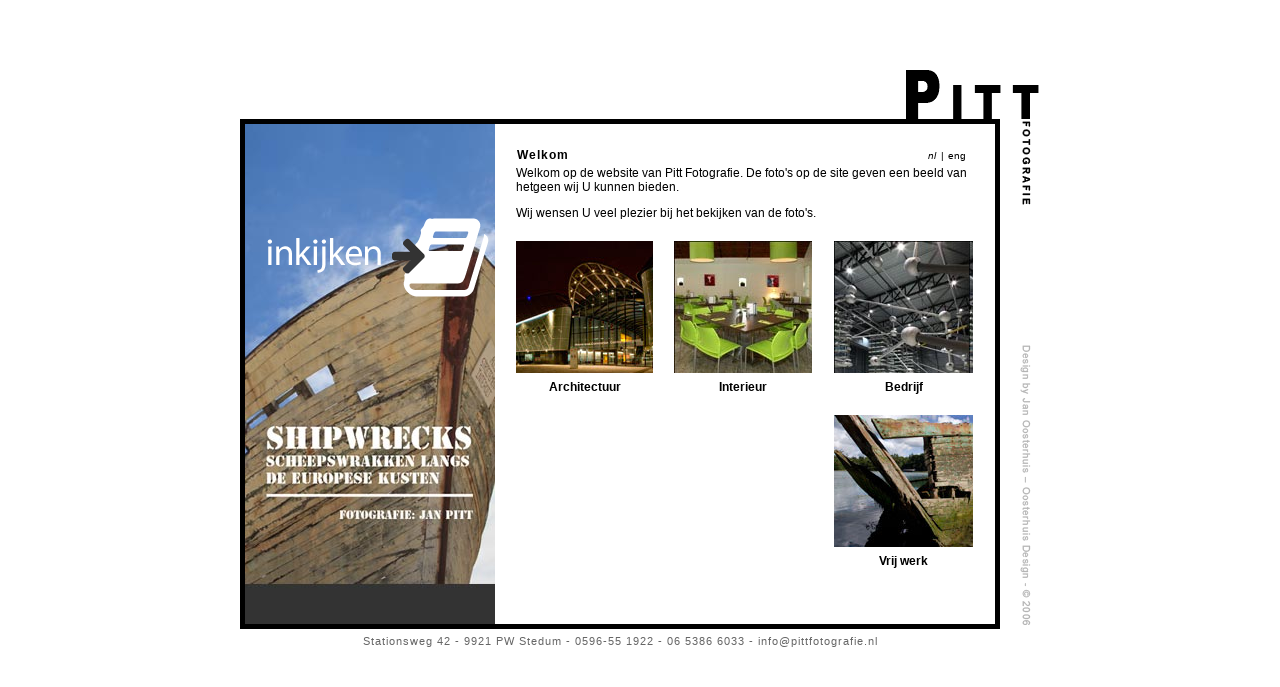

--- FILE ---
content_type: text/html; charset=UTF-8
request_url: https://pittfotografie.nl/
body_size: 240
content:

<html>

<head>
<title>Pitt Fotografie</title>
<script>window.defaultStatus = "Pitt Fotografie"</script>

</head>

<frameset framespacing="0" border="0" frameborder="0" rows="*,580,*">
  <frame name="top" scrolling="no" noresize target="middle" marginwidth="0" marginheight="0" src="top.htm">
  <frameset cols="*,800,*">
    <frame name="left" target="bottom" scrolling="no" noresize marginwidth="0" marginheight="0" src="fill.htm">
    <frame name="main" marginwidth="0" marginheight="0" scrolling="no" noresize src="home.htm">
    <frame name="right" scrolling="no" noresize marginwidth="0" marginheight="0" src="right.htm">
  </frameset>
  <frame name="bottom" marginwidth="0" marginheight="0" scrolling="no" noresize target="middle" src="fill.htm">
  <noframes>
  <body>

  <p>This page uses frames, but your browser doesn't support them.</p>

  </body>
  </noframes>
</frameset>

</html>

--- FILE ---
content_type: text/html; charset=UTF-8
request_url: https://pittfotografie.nl/top.htm
body_size: -42
content:
<html>

<head>
<title>Pitt Fotografie</title>
<base target="middle">
</head>

<body>

<p>&nbsp;</p>

</body>

</html>

--- FILE ---
content_type: text/html; charset=UTF-8
request_url: https://pittfotografie.nl/fill.htm
body_size: -108
content:
<html>

<head>
<title>Pitt Fotografie</title>
</head>

<body>

</body>

</html>


--- FILE ---
content_type: text/html; charset=UTF-8
request_url: https://pittfotografie.nl/home.htm
body_size: 2159
content:
<html>

<head>
<?
include ("meta.inc");
?>
<title>Pitt Fotografie</title>
<base target="_self">
<link href="link_main.css" rel="stylesheet" type="text/css">
<link href="magnificpopup.css" rel="stylesheet" type="text/css">

<link rel="stylesheet" href="font/fontello.css">
    <!--[if IE 7]>
    <link rel="stylesheet" href="font/fontello-ie7.css">
    <![endif]-->
<script type="text/javascript" src="domimagerollover.js"></script>
<?
include ("bron.inc");
?>
<?
include ("scrolbar.inc");
?>
</head>

<body>
<!--<div class="gallery-item">
    <a href="images/boek_01.jpg">Open image 1 (gallery #1)</a>
    <a href="images/boek_02.jpg">Open image 2 (gallery #1)</a>
</div>-->
<table border="0" cellpadding="0" cellspacing="0" style="border-collapse: collapse" bordercolor="#111111" width="800">
  <tr>
    <td width="100%" colspan="2">
    <img border="0" src="images/logo_01.gif"></td>
  </tr>
  <tr>
    <td width="50%">

    <table border="5" cellpadding="0" cellspacing="0" style="border:5px solid #000000; border-collapse: collapse" bordercolor="#111111" width="760" height="510" bordercolorlight="#000000" bordercolordark="#000000">
  <tr>
    <td valign="top">
    <table border="0" cellpadding="0" cellspacing="0" style="border-collapse: collapse" bordercolor="#111111" width="100%" height="100%">
      <tr>
        <td width="250" background="images/welcome.jpg">
        <a href="images/boek_01.jpg" title="Bekijk het boek" id="open-popup"><img src="images/welcome-but-preview.png" border="0"></a>
        <!--<a href="#book-popup" title="Bestellen" id="open-popup-item"><img src="images/welcome-but-order.png" border="0"></a>--></td>
        <td width="500" valign="top" align="right">
        <table border="0" cellpadding="0" cellspacing="0" style="border-collapse: collapse" bordercolor="#111111">
		<tr>
            <td class="column"></td>
            <td class="row"></td>
            <td class="column"></td>
            <td class="row"></td>
            <td class="column"></td>
            <td class="row"> </td>
            <td class="column"></td>
          </tr>
          <tr>
            <td class="column"></td>
            <td colspan="4" class="kop">Welkom</td>
            <td align="right" class="row"><table width="50" border="0">
              <tr class="language">
                <td><em>nl</em></td>
                <td>|</td>
                <td><div align="left"><a href="home_eng.htm">eng</a></div></td>
              </tr>
            </table></td>
            <td class="column"></td>
          </tr>
		<tr>
            <td class="column"></td>
            <td colspan="5" class="tekst"><p>Welkom op de website van Pitt Fotografie. De foto's op de site geven
              een beeld van hetgeen wij U kunnen bieden.</p>
              <p>                Wij wensen U veel  plezier bij het bekijken van de foto's.</p></td>
            <td class="column"></td>
          </tr>
          <tr>
            <td class="column"></td>
            <td class="row"></td>
            <td class="column"></td>
            <td class="row"></td>
            <td class="column"></td>
            <td class="row"></td>
            <td class="column"></td>
          </tr>
          <!--<tr>
            <td class="column"></td>
            <td class="row"></td>
            <td class="column"></td>
            <td class="row"></td>
            <td class="column"></td>
            <td class="row"></td>
            <td class="column"></td>
          </tr>-->
          <tr>
            <td class="column"></td>
            <td class="column_picture" background="foto/architectuur/menu_architectuur_big.jpg"><a href="architectuur_index.htm" class="menu" title="Architectuur" onMouseOver="window.status='Architectuur'; return true;"><img border="0" class="menu_picture" src="images/menu_item.gif" srcover="images/mouseover_big.gif"></a></a></td>
            <td class="column"></td>
            <td class="column_picture" background="foto/interieur/menu_interieur_big.jpg">
				<a href="interieur_index.htm" class="menu" title="Interieur" onMouseOver="window.status='Interieur'; return true;">
				<img border="0" class="menu_picture" src="images/menu_item.gif" srcover="images/mouseover_big.gif"></a></td>
            <td class="column"></td>
            <td class="column_picture" background="foto/bedrijf/menu_bedrijf_big.jpg">
				<a href="bedrijf_index.htm" class="menu" title="Bedrijf" onMouseOver="window.status='Bedrijf'; return true;">
				<img border="0" class="menu_picture" src="images/menu_item.gif" srcover="images/mouseover_big.gif"></a></td>
            <!--<td class="column"></td>-->
          </tr>
          <!--<tr>
            <td class="column"></td>
            <td class="row"></td>
            <td class="column"></td>
            <td class="row"></td>
            <td class="column"></td>
            <td colspan="3" class="row"></td>
            <td class="column"></td>
          </tr>-->
          <tr>
            <td class="column"></td>
            <td class="row_menu">
              <p align="center" class="menu_item">
			    <!--<a href=".htm" class="menu" title="sfotografie" onMouseOver="window.status='sfotografie'; return true;">-->
			    Architectuur</td>
            <td class="column"></td>
            <td class="row_menu">
              <p align="center" class="menu_item">
			  	<!--<a href="interieur.htm" class="menu" title="interieurfotografie" onMouseOver="window.status='interieurfotografie'; return true;">-->Interieur</td>
            <td class="column"></td>
            <td class="row_menu">
              <p align="center" class="menu_item">
			  	<!--<a href="familie.htm" class="menu" title="Familiefotografie" onMouseOver="window.status='Familiefotografie'; return true;">Bedrijf-->Bedrijf</td>
            <td class="column"></td>
          </tr>
          <!--<tr>
            <td class="column"></td>
            <td class="row"></td>
            <td class="column"></td>
            <td class="row"></td>
            <td class="column"></td>
            <td colspan="3" class="row"></td>
            <td class="column"></td>
          </tr>-->
		  <tr>
            <td class="column"></td>
            <td class="row"></td>
            <td class="column"></td>
            <td class="row"></td>
            <td class="column"></td>
            <td class="row"></td>
            <td class="column"></td>
          </tr>
          <tr>
            <td class="column"></td>
                        <td class="column_picture" background="foto/studio/menu_studio_big.jpg"  style="visibility: hidden">
				<a href="studio_index.htm" class="menu" title="Studio" onMouseOver="window.status='Studio'; return true;">
				<img border="0" class="menu_picture" src="images/menu_item.gif" srcover="images/mouseover_big.gif"></a></td>
            <td class="column"></td>
           <td background="foto/portret/menu_portret_big.jpg" class="column_picture"  style="visibility: hidden">
				<a href="portret_index.htm" class="menu" title="Portret werk" onMouseOver="window.status='Portret werk'; return true;">
				<img border="0" class="menu_picture" src="images/menu_item.gif" srcover="images/mouseover_big.gif"></a></td>
            <td class="column"></td>
            <td background="foto/vrij/menu_vrij_big.jpg" class="column_picture">
				<a href="vrij_index.htm" class="menu" title="Vrij werk" onMouseOver="window.status='Vrij werk'; return true;">
				<img border="0" class="menu_picture" src="images/menu_item.gif" srcover="images/mouseover_big.gif"></a></td>
            <!--<td class="column"></td>-->
          </tr>
          <!--<tr>
            <td class="column"></td>
            <td class="row"></td>
            <td class="column"></td>
            <td class="row"></td>
            <td class="column"></td>
            <td colspan="3" class="row"></td>
            <td class="column"></td>
          </tr>-->
          <tr>
            <td class="column"></td>
            <td class="row_menu" style="visibility: hidden">
              <p align="center" class="menu_item">
			  <!--<a href="portret.htm" class="menu" title="studio" onMouseOver="window.status='studio'; return true;">-->Studio 1</td>
            <td class="column"></td>
            <td class="row_menu"  style="visibility: hidden">
              <p align="center" class="menu_item">
			  <!--<a href="bedrijfs.htm" class="menu" title="Portret" onMouseOver="window.status='Portret'; return true;">Portret-->Studio 2</td>
            <td class="column"></td>
            <td class="row_menu">
              <p align="center" class="menu_item">
			  <!--<a href="Vrij werk.htm" class="menu" title="Vrij werk" onMouseOver="window.status='Vrij werk'; return true;">Vrij werk-->Vrij werk</td>
            <td class="column"></td>
          </tr>
		  <tr>
            <td class="column"></td>
            <td class="row"></td>
            <td class="column"></td>
            <td class="row"></td>
            <td class="column"></td>
            <td class="row"></td>
            <td class="column"></td>
          </tr>
          <tr>
            <td class="column"></td>
            <td colspan="5" class="row"><div align="center"><span class="adres"><!--Member of the <a href="http://www.bippdr.nl/" title="British Institute of Professional Photography" target="_blank">British Institute of Professional Photography</a>--></span></div></td>
            <td class="column"></td>
          </tr>
        </table>        </td>
      </tr>
    </table>    </td>
  </tr>
</table>

    </td>
    <td width="50%" valign="top">    <img border="0" src="images/logo_02.gif" width="40" height="86"><br>
    <img src="images/pixel.gif" width="40" height="110"><br>
	<a href="http://www.janoosterhuis.nl" target="_blank"  title="Oosterhuis Design" onMouseOver="window.status='http://www.janoosterhuis.nl'; return true;">
	<img src="images/copyright.gif" border="0"></td>
  </tr>

  <tr>
    <td class="adrescel"><span class="adres">Stationsweg 42 - 9921 PW Stedum - 0596-55 1922 - 06 5386 6033 - <a href="mailto:info@pittfotografie.nl" class="light">info@pittfotografie.nl</a></span></td>
    <td ></td>
  </tr>

</table>
<!--<a href="#book-popup" id="open-popup-item">Open book item</a>
<a href="images/boek_01.jpg" id="open-popup"><i class="icon-book"></i>Open book gallery popup</a>-->
<div id="book-popup" class="mfp-hide white-popup">
<div id="book-popup-container">
    <div id="book-popup-text">
        Het boek <strong>Shipwrecks</strong> is <!--te koop voor <strong>&euro; 39,95</strong> <small>(excl. verzendkosten).</small>-->uitverkocht.
        <p>Het hardcover full color fotoboek bestaat uit <strong>104 pagina&#39;s</strong>.</p>
        <!--<p>Heeft u belangstelling, mail dan naar <u><i><strong>info@pittfotografie.nl</strong></i></u> en wij zorgen dat het boek z.s.m. in uw bezit komt.</p>
        <p><small><i class="icon-truck"></i>Verzendkosten Nederland: &euro; 3,84<br />Shipping outside the Netherlands: &euro; 9,45</small></p>-->
        <hr>
        <span class="lang-uk">
            The book <strong>Shipwrecks</strong> is <!--on sale for <strong>&euro; 39,95</strong> <small>(excl. postage).</small>-->sold-out.
            <p>The hard cover full colour photo book counts <strong>104 pages</strong>.</p>
            <!--<p>Interested? Please send an email to <u><i><strong>info@pittfotografie.nl</strong></i></u> and we will ensure your book will be with you as soon as possible.</p>-->
        </span>
        <div id="book-popup-isbn"><span><i class="icon-barcode"></i> ISBN: 978-94-6108-598-6</span></div>
    </div><!-- end popup-text -->
</div>
</div>

<script type="text/javascript" src="jquery.min.js"></script>
<script type="text/javascript" src="magnificpopup.js"></script>
<script>
$(document).ready(function() {

	$('#open-popup').magnificPopup({
    items: [
      {
        src: 'images/boek_01.jpg',
        title: '<i class="icon-book"></i><span class="boektitel">Shipwrecks</span> <span class="auteur">by Jan Pitt</span>'
      },
	  {
        src: 'images/boek_02.jpg',
        title: '<i class="icon-book"></i><span class="boektitel">Shipwrecks</span> <span class="auteur">by Jan Pitt</span>'
      },
      {
        src: 'images/boek_03.jpg',
        title: '<i class="icon-book"></i><span class="boektitel">Shipwrecks</span> <span class="auteur">by Jan Pitt</span>'
      },
      {
        src: 'images/boek_04.jpg',
        title: '<i class="icon-book"></i><span class="boektitel">Shipwrecks</span> <span class="auteur">by Jan Pitt</span>'
      },
	  {
        src: 'images/boek_05.jpg',
        title: '<i class="icon-book"></i><span class="boektitel">Shipwrecks</span> <span class="auteur">by Jan Pitt</span>'
      },
      {
        src: 'images/boek_06.jpg',
        title: '<i class="icon-book"></i><span class="boektitel">Shipwrecks</span> <span class="auteur">by Jan Pitt</span>'
      },
      {
        src: '#book-popup', // CSS selector of an element on page that should be used as a popup
        type: 'inline',
      }
    ],
    gallery: {
      enabled: true
    },
    type: 'image' // this is a default type
});

$('#open-popup-item').magnificPopup({
  type:'inline',
  midClick: true
});


});
</script>

</body>

</html>


--- FILE ---
content_type: text/html; charset=UTF-8
request_url: https://pittfotografie.nl/right.htm
body_size: -112
content:
<html>

<head>
<title>Pitt Fotografie</title>
</head>

<body>

</body>

</html>


--- FILE ---
content_type: text/html; charset=UTF-8
request_url: https://pittfotografie.nl/fill.htm
body_size: -138
content:
<html>

<head>
<title>Pitt Fotografie</title>
</head>

<body>

</body>

</html>


--- FILE ---
content_type: text/css; charset=UTF-8
request_url: https://pittfotografie.nl/link_main.css
body_size: 189
content:
a {
	cursor: hand;
	color : #000000;
	text-decoration: none;
}
a:hover {text-decoration : none; color : #026698; background-color : none}
a:active {text-decoration : none; color : white; background-color : none
}
a.light {text-decoration: none; cursor: hand ; color : #666666;}
a:light:hover {text-decoration : none; color : #026698; background-color : none}
a:light:active {text-decoration : none; color : black; background-color : none
}
a.menu {text-decoration: none; cursor: hand ; color : #000000;}
a:menu:hover {text-decoration : none; color : #026698; background-color : none}
a:menu:active {text-decoration : none; color : #026698; background-color : none
}
body {
	margin-left: 0px;
	margin-top: 0px;
	margin-right: 0px;
	margin-bottom: 0px;
	background-color: #FFFFFF;
}
.menu_item {
	font-family: Arial, Helvetica, sans-serif;
	font-size: 12px;
	font-weight: bold;
	text-align: center;
}
.menu_picture {
	font-family: Arial, Helvetica, sans-serif;
	font-size: 10px;
	font-weight: bold;
	height: 132px;
	width: 132px;
	border: 0px solid #000000;
	text-align: center;
}
.kop {
	font-family: Arial, Helvetica, sans-serif;
	font-size: 12px;
	font-weight: bold;
	letter-spacing: 1px;
	padding-left: 1px;
}
.column {
	width: 21px;
	border: 0px solid #999999;
}
.column_picture {
	width: 132px;
	height: 132px;
	text-align: center;
	border: 0px dotted #FF0000;
}
.row {
	height: 21px;
	border: 0px dashed #0000FF;
}
.row_menu {
	height: 21px;
	vertical-align: bottom;
}
.adres {
	font-family: Arial, Helvetica, sans-serif;
	font-size: 11px;
	text-align: center;
	letter-spacing: 1px;
	word-spacing: 0px;
	color: #666666;
	vertical-align: text-bottom;
	height: 20px;
}
.language {
	font-family: Arial, Helvetica, sans-serif;
	font-size: 10px;
	text-align: right;
}
.adrescel {
	height: 20px;
	text-align: center;
	padding-top: 5px;
}
.welkomstekst {
	background-color: #FFFFCC;
}
.tekst {
	font-family: Arial, Helvetica, sans-serif;
	font-size: 12px;
}


--- FILE ---
content_type: text/css; charset=UTF-8
request_url: https://pittfotografie.nl/font/fontello.css
body_size: 410
content:
@font-face {
  font-family: 'fontello';
  src: url('../font/fontello.eot?93845170');
  src: url('../font/fontello.eot?93845170#iefix') format('embedded-opentype'),
       url('../font/fontello.woff?93845170') format('woff'),
       url('../font/fontello.ttf?93845170') format('truetype'),
       url('../font/fontello.svg?93845170#fontello') format('svg');
  font-weight: normal;
  font-style: normal;
}
/* Chrome hack: SVG is rendered more smooth in Windozze. 100% magic, uncomment if you need it. */
/* Note, that will break hinting! In other OS-es font will be not as sharp as it could be */
/*
@media screen and (-webkit-min-device-pixel-ratio:0) {
  @font-face {
    font-family: 'fontello';
    src: url('../font/fontello.svg?93845170#fontello') format('svg');
  }
}
*/
 
 [class^="icon-"]:before, [class*=" icon-"]:before {
  font-family: "fontello";
  font-style: normal;
  font-weight: normal;
  speak: none;
 
  display: inline-block;
  text-decoration: inherit;
  width: 1em;
  margin-right: .2em;
  text-align: center;
  /* opacity: .8; */
 
  /* For safety - reset parent styles, that can break glyph codes*/
  font-variant: normal;
  text-transform: none;
     
  /* fix buttons height, for twitter bootstrap */
  line-height: 1em;
 
  /* Animation center compensation - margins should be symmetric */
  /* remove if not needed */
  margin-left: .2em;
 
  /* you can be more comfortable with increased icons size */
  /* font-size: 120%; */
 
  /* Uncomment for 3D effect */
  /* text-shadow: 1px 1px 1px rgba(127, 127, 127, 0.3); */
}
 
.icon-basket:before { content: '\e803'; } /* '' */
.icon-barcode:before { content: '\e801'; } /* '' */
.icon-book:before { content: '\e800'; } /* '' */
.icon-truck:before { content: '\e802'; } /* '' */
.icon-euro:before { content: '\e804'; } /* '' */